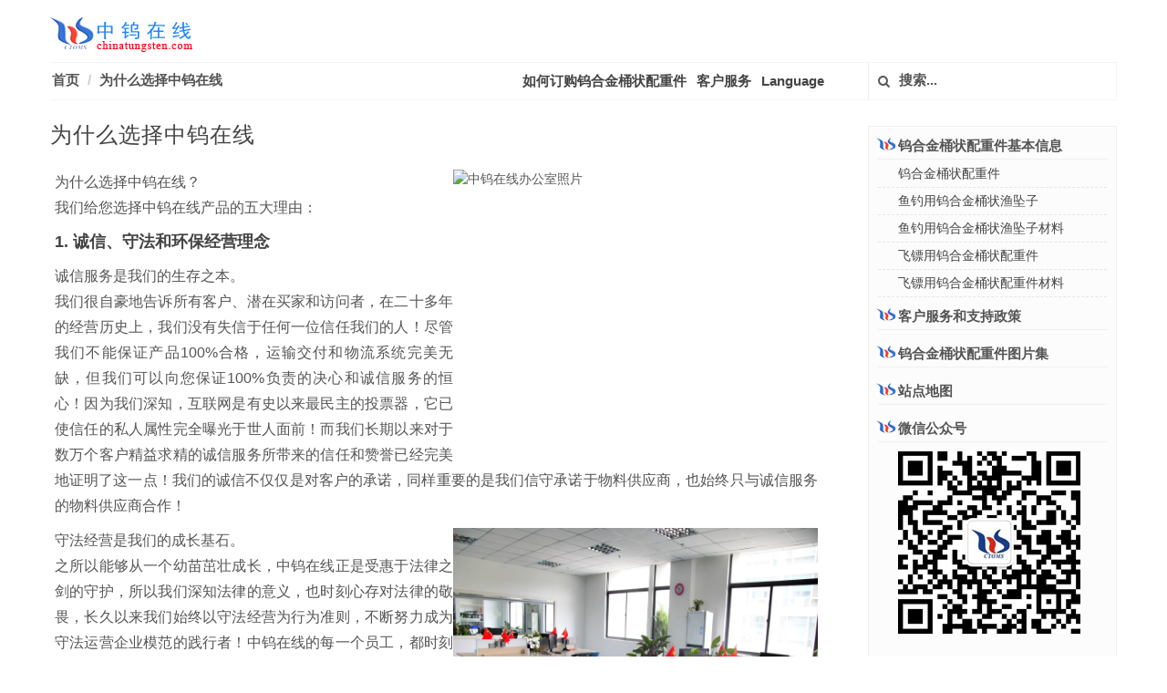

--- FILE ---
content_type: text/html
request_url: http://tungsten-barrel-weights.com/Chinese/why-choose-chinatungsten.html
body_size: 6085
content:
<!DOCTYPE html>
<html>
<head>
<meta http-equiv="content-type" content="text/html; charset=utf-8" />
<title>为什么选择中钨在线 - 生产商与供应商 - 中钨在线</title>
<meta name="keywords" content="为什么选择中钨在线" />
<meta name="description" content="为什么选择中钨在线产品的五大理由：诚信、守法和环保经营理念，二十多年生产和电商经验，满足各类需求的专业技术，精准灵活的客制化服务，7X24全天候中英文守候。" />
<link rel="stylesheet" href="css/bootstrap.css" type="text/css" />
<link rel="stylesheet" href="css/web.css" type="text/css" />
<link rel="stylesheet" href="../css/font-icons.css" type="text/css" />
<link rel="stylesheet" href="css/response.css" type="text/css" />

<meta name="viewport" content="width=device-width, initial-scale=1.0">
<meta name="applicable-device" content="pc,mobile">
<link href="/favicon.ico" rel="shortcut icon" type="image/x-icon" />
</head>
<body class="stretched">
<header id="header">
  <div class="container clearfix">
    <div id="primary-menu-trigger"><i class="icon-reorder"></i></div>
    <div id="logo"> <a href="index.html" class="standard-logo" data-dark-logo="image/logo-dark.png"><img src="../image/logo.png" alt="Logo"></a> <a href="index.html" class="retina-logo" data-dark-logo="image/logo-dark@2x.png"><img src="../image/logo.png" alt="Logo"></a> </div>
 <!-- ******************************************************************************************************************************-->
    <nav id="primary-menu">
      <ol class="breadcrumb">
        <li><a href="index.html">首页</a></li>
        <li><a href="why-choose-chinatungsten.html">为什么选择中钨在线</a></li>
      </ol>
      <ul>
        <li class="language"><a href="#menu">产品</a></li>
        <li> <a href="order-tungsten-barrel-weights.html">如何订购钨合金桶状配重件</a></li>
        <li><a href="customer-service-chinatungsten.html">客户服务</a></li>
        <li><a href="#">Language</a>
          <ul>
            <li><a href="../big5/index.html">繁體中文</a></li>
            <li><a href="../japanese/index.html">日本語</a></li>
            <li><a href="../index.html">English</a></li>
            <li><a href="../german/index.html">Deutsch</a></li>
            <li><a href="../french/index.html">Français</a></li>
            <li><a href="../portuguese/index.html">Português</a></li>
            <li><a href="../spanish/index.html">Español</a></li>
            <li><a href="../language.html">更多</a></li>
          </ul>
        </li>
        <li class="top-links">
          <form action="http://www.so.com/s" target="_blank" id="so360form">
            <button class="btn" type="submit"> <i class="icon-search3"></i> </button>
            <input name="q" id="so360_keyword" type="text" placeholder="搜索...">
            <input type="hidden" name="ie" value="utf8">
            <input type="hidden" name="src" value="zz_tungsten-barrel-weights.com">
            <input type="hidden" name="site" value="tungsten-barrel-weights.com">
            <input type="hidden" name="rg" value="1">
          </form>
        </li>
      </ul>
    </nav>
  </div>
</header>
<section id="content">
  <div class="content-wrap">
    <div class="container clearfix">
      <div class="postcontent nobottommargin">
        <div class="single-post nobottommargin">
          <div class="entry clearfix">
            <div class="entry-title">
              <h1>为什么选择中钨在线</h1>
            </div>
            <div class="entry-content"> 
              <img src="../pic/chinatungsten-online-office.jpg" alt="中钨在线办公室照片" title="中钨在线办公室照片" align="right" width="400" height="300">
              <p align="justify">为什么选择中钨在线？<br>
              我们给您选择中钨在线产品的五大理由：</p>
              <h2>1. 诚信、守法和环保经营理念</h2>
              <p align="justify">诚信服务是我们的生存之本。<br>
                我们很自豪地告诉所有客户、潜在买家和访问者，在二十多年的经营历史上，我们没有失信于任何一位信任我们的人！尽管我们不能保证产品100%合格，运输交付和物流系统完美无缺，但我们可以向您保证100%负责的决心和诚信服务的恒心！因为我们深知，互联网是有史以来最民主的投票器，它已使信任的私人属性完全曝光于世人面前！而我们长期以来对于数万个客户精益求精的诚信服务所带来的信任和赞誉已经完美地证明了这一点！我们的诚信不仅仅是对客户的承诺，同样重要的是我们信守承诺于物料供应商，也始终只与诚信服务的物料供应商合作！</p>
              <img src="../pic/chinatungsten-office-image.jpg" alt="中钨在线办公室照片" title="中钨在线办公室照片" align="right" width="400" height="300">
              <p align="justify">守法经营是我们的成长基石。<br>
              之所以能够从一个幼苗茁壮成长，中钨在线正是受惠于法律之剑的守护，所以我们深知法律的意义，也时刻心存对法律的敬畏，长久以来我们始终以守法经营为行为准则，不断努力成为守法运营企业模范的践行者！中钨在线的每一个员工，都时刻铭记守法经营是我们生存和成长的基石，任何时候我们都需要也愿意接受法律的检验！</p>
              <p align="justify">环保低碳是我们的价值理念。<br>
                环保低碳始终贯穿我们的生产和服务全过程。任何一页纸张、任何一个螺钉、任何一滴水、任何一粒钨钼的废屑，对于我们都弥足珍贵；对于我们的客户，都不仅是成本的节约，碳足迹的缩短，更是我们对于人类共同家园的爱恋！所以，请原谅我们从不提供印刷精美的目录，请原谅我们给您的产品使用了并不鲜亮的回收包装物，也请原谅我们对于物料消耗、公差精度和成本价格的锱铢必较，而我们保证这并不会影响产品和服务的质量！</p>
              <img src="../pic/chinatungsten-office.jpg" alt="中钨在线办公室照片" title="中钨在线办公室照片" align="right" width="400" height="300">
              <h2>2. 二十多年生产和电商经验 </h2>
              <p align="justify">自1993年公司创立开始，我们的第一位员工便致力立足网络的电商思路从事钨铜散热片和其他钨化学品产能整合制造和销售，中钨在线成立至今积累了二十多年的专业生产、国内销售和向国外出口的经验和能力。二十年互联网+电商经验是钨业界全球唯一！</p>
              <h2>3. 满足各类需求的专业技术</h2>
              <p align="justify">基于中钨在线数十名博士、硕士等各类技术人才和卓越的信誉、海量专业数据和和强大专业产能整合力，除了自有生产线外，中钨在线能够快速灵活地整合国内外各形态的钨铜散热片生产线，可以提供各种粒度级、固态和液态、不同纯度、各类松装密度和振实密度的钨铜产品。</p>
              <h2>4. 精准灵活的客制化服务 </h2>
              <p align="justify">我们是国内唯一能满足一般标准、特殊规格、各种粒度和质量，各类数量要求，常规包装和特种包装要求定制钨铜散热片需求的生产商和供应商。几克的样品和几十吨的批量采购，中钨在线拥有的多年生产和销售服务经验的专业人才都能在最短时间依照合同条款生产和供应，并提供全套合法税务票据、出口报关文件和各类手续，同时提供材质检验检测报告和原产地证明书等文件。</p>
              <h2>5. 7X24全天候中英文守候</h2>
              <p align="justify">立命于专业服务精神，中钨在线视服务为公司生存之本。给予我们的电商经验、互联网能力和行内顶级的专业数据，中钨在线十多位精通英语和钨钼专业知识的服务人员使我们早已在国内同行业树立了服务标杆，成为世界范围唯一可提供365天、24小时售前和售后中英文服务的钨制品供应商。同时，除了通过我们的网站了解钨制品资讯，我们提供365天的中英文微信服务。</p>
              <p align="justify">如果您认可这样的中钨，就请把您的需求告诉我们吧！</p>
              
              <!-- 正文内容结束以下勿删 -->
              <div class="clear"></div>
            </div>
            

 <!-- ********************************相关产品1****************************************************************************-->
            <div class="related-posts clearfix">
              <h4>相关产品:</h4>
              <div class="col_half nobottommargin">
                <div class="mpost clearfix">
                  <div class="entry-image"> <a href="http://www.tungsten-alloy.com/chinese/Tungsten-Alloy-for-Darts-Billets.htm" target="_blank"><img src="../pic/tungsten_alloy_billet-03.jpg" alt="钨合金飞镖杆图片" title="钨合金飞镖杆图片"></a>
                  </div>
                  <div class="entry-c">
                    <div class="entry-title">
                      <h4><a href="http://www.tungsten-alloy.com/chinese/Tungsten-Alloy-for-Darts-Billets.htm" target="_blank">钨合金飞镖杆</a></h4>
                    </div>
                    <div class="entry-content">钨合金飞镖杆是飞镖最关键的部位。如今飞镖筒的主要材料均为钨合金。</div>
                  </div>
                </div>
              </div>
              <div class="col_half nobottommargin col_last">
                <div class="mpost clearfix">
                  <div class="entry-image">
                    <a href="http://tungsten-dart-barrel.com/chinese/index.html" target="_blank">
                      <img src="../pic/soft-tip-tungsten-barrel-011.jpg" alt="钨镖筒图片" title="钨镖筒图片">
                    </a>
                  </div>
                  <div class="entry-c">
                    <div class="entry-title">
                      <h4><a href="http://tungsten-dart-barrel.com/chinese/index.html" target="_blank">钨镖筒</a></h4>
                    </div>
                    <div class="entry-content">钨镖筒是飞镖的主要组成部分。如今，由钨制成的镖筒在世界各地越来越流行。</div>
                  </div>
                </div>
              </div>
              <div class="col_half nobottommargin">
                <div class="mpost clearfix">
                  <div class="entry-image"> <a href="http://dart-flight.net/chinese/index.html" target="_blank"><img src="../pic/dart-flight-041.jpg" alt="镖翼图片" title="镖翼图片"></a> </div>
                  <div class="entry-c">
                    <div class="entry-title">
                      <h4><a href="http://dart-flight.net/chinese/index.html" target="_blank">镖翼</a></h4>
                    </div>
                    <div class="entry-content">镖翼是飞镖的护翼，在飞行过程中使飞镖稳定，镖翼可以由各种材料制成。 </div>
                  </div>
                </div>
              </div>
              <div class="col_half nobottommargin col_last">
                <div class="mpost clearfix">
                  <div class="entry-image"> <a href="http://tungsten-copper-dart.com/chinese/index.html " target="_blank"><img src="../pic/tungsten-copper-dart-011.jpg" alt="钨铜镖图片" title="钨铜镖图片"></a> </div>
                  <div class="entry-c">
                    <div class="entry-title">
                      <h4><a href="http://tungsten-copper-dart.com/chinese/index.html" target="_blank">钨铜镖</a></h4>
                    </div>
                    <div class="entry-content">现在的标准镖筒材料是钨-镍-铁。钨是一种密度很大的材料，因此即使是相当重量的飞镖也可以造得很纤细。</div>
                  </div>
                </div>
              </div>
            </div>
 <!-- ********************************相关产品2***************************************************************************-->

          </div>
        </div>
      </div>
 <!-- *******************************右侧信息1***************************************************************************************-->
      <div class="sidebar nobottommargin col_last" id="menu">
        <div class="widget widget_links clearfix">
          <h4 class="accordion-toggle" data-toggle="collapse" data-parent="#accordion2" href="#collapseOne"><i class="icon-logo"></i>钨合金桶状配重件基本信息</h4>
          <ul id="collapseOne" class="accordion-body collapse in">
            <li> <a href="index.html" target="_self">钨合金桶状配重件</a> </li>
            <li> <a href="Tungsten-Barrel-Weights-for-Fishing.html" target="_self">鱼钓用钨合金桶状渔坠子</a> </li>
            <li> <a href="Barrel-Weights-Materials-for-Fishing.html" target="_self">鱼钓用钨合金桶状渔坠子材料</a></li>
            <li> <a href="Tungsten-Barrel-Weights-for-Darts.html" target="_self">飞镖用钨合金桶状配重件</a> </li>
            <li> <a href="Barrel-Weights-Materials-for-Dart.html" target="_self">飞镖用钨合金桶状配重件材料</a> </li>
          </ul>
        </div>
        <div class="widget widget_links clearfix">
          <h4 class="accordion-toggle" data-toggle="collapse" data-parent="#accordion7" href="#collapse7"> <i class="icon-logo"></i>客户服务和支持政策</h4>
          <ul id="collapse7" class="accordion-body collapse"> 
            <li><a href="why-choose-chinatungsten.html">为什么选择中钨在线</a></li>
            <li><a href="tungsten-barrel-weights-free-information-service.html">免费信息服务</a></li>
            <li><a href="tungsten-barrel-weights-customized-information-service.html">信息定制服务</a></li>
            <li><a href="tungsten-barrel-weights-customized-service.html">产品定制服务</a></li>
            <li><a href="tungsten-barrel-weights-after-sales-service.html">售后服务和客户支持</a></li>
            <li><a href="tungsten-barrel-weights-laws-regulations.html">相关法律法规</a></li>
          </ul>
        </div>     
        <div class="widget widget_links clearfix">
          <h4 class="accordion-toggle"><a href="tungsten-barrel-weights-picture.html" target="_self"><i class="icon-logo"></i>钨合金桶状配重件图片集</a></h4>
        </div>
        <div class="widget widget_links clearfix">
          <h4 class="accordion-toggle"><a href="sitemap.html" target="_self"><i class="icon-logo"></i>站点地图</a></h4>
        </div>
        <div class="widget widget_links clearfix">
          <h4 class="accordion-toggle"> <i class="icon-logo"></i>微信公众号</h4>
          <div class="weixin"><img src="../image/weixin.gif" /></div>
        </div>
        <div class="clear"></div>
      </div>
<!-- *******************************右侧信息2***************************************************************************************-->

    </div>
  </div>
</section>
<!-- *******************************底部***************************************************************************************-->
<footer id="footer" class="dark">
  <div class="container">
    <div class="footer-widgets-wrap clearfix">
      <div class="col_four_fifth link">
        <div class="widget clearfix">
          <div class="row">
            <table class="links">
              <tr>
                <td><a href="http://cn.chinatungsten.com">中钨在线</a></td>
                <td><a href="http://news.chinatungsten.com/cn">钨业新闻</a></td>
                <td><a href="http://v.chinatungsten.com">钨钼视频</a></td>
                <td><a href="https://baike.ctia.com.cn/">钨钼百科</a></td>
                <td><a href="http://image.chinatungsten.com">钨钼图片</a></td>
                <td><a href="http://blog.chinatungsten.com">中钨博客</a></td>
              </tr>
              <tr>
                <td><a href="http://www.tungsten.com.cn/Chinese/index.html">纯钨制品</a></td>
                <td><a href="http://www.tungsten-alloy.com/tungsten-alloy-chinese.htm">钨合金</a></td>
                <td><a href="http://www.tungsten-carbide.com.cn/Chinese/index.html">硬质合金</a></td>
                <td><a href="http://www.tungsten-copper.com/chinese/">钨铜合金</a></td>
                <td><a href="http://www.tungsten-jewellery.com/Chinese/index.html">钨钢首饰</a></td>
                <td><a href="http://www.molybdenum.com.cn/Chinese/index.html">钼制品</a></td>
              </tr>
              <tr>
                <td><a href="http://www.fishing-sinkers.com/Chinese/index.html">渔坠子</a></td>
                <td><a href="http://www.tungsten-powder.com/chinese/index.htm">碳化钨粉</a></td>
                <td><a href="http://www.tungsten-oxide.com/">三氧化钨</a></td>
                <td><a href="http://www.chinadart.com/index_cn.htm">钨合金飞镖</a></td>
                <td><a href="http://www.china-tungsten.biz/">钨合金制造商</a></td>
                <td><a href="http://www.tungsten-directory.com/chinese/index.html">钨钼产品目录</a></td>
              </tr>
            </table>
          </div>
        </div>
      </div>
      <div class="col_five_sixth col_last">
        <div class="widget quick-contact-widget clearfix footer-right">
          <div class="fright clearfix"><a href="#" class="social-icon si-small si-borderless si-facebook" data-toggle="tooltip" data-placement="top" title="" data-original-title="Facebook"> <i class="icon-facebook"></i> <i class="icon-facebook"></i> </a> <a href="#" class="social-icon si-small si-borderless si-twitter" data-toggle="tooltip" data-placement="top" title="" data-original-title="Twitter"> <i class="icon-twitter"></i> <i class="icon-twitter"></i> </a> <a href="#" class="social-icon si-small si-borderless si-blogger" data-toggle="tooltip" data-placement="top" title="" data-original-title="Blogger"> <i class="icon-blogger"></i> <i class="icon-blogger"></i> </a> <a href="#" class="social-icon si-small si-borderless si-gplus" data-toggle="tooltip" data-placement="top" title="" data-original-title="Google+"> <i class="icon-gplus"></i> <i class="icon-gplus"></i> </a> <a href="#" class="social-icon si-small si-borderless si-pinterest" data-toggle="tooltip" data-placement="top" title="" data-original-title="Pinterest"> <i class="icon-pinterest"></i> <i class="icon-pinterest"></i> </a> <a href="http://www.linkedin.com/company/chinatugnten-online-xiamen-manu--&-sales-corp-?" target="_blank" rel="nofollow" class="social-icon si-small si-borderless si-linkedin" data-toggle="tooltip" data-placement="top" title="" data-original-title="Linkedin"> <i class="icon-linkedin"></i> <i class="icon-linkedin"></i> </a> <a href="http://weibo.com/CNctia" target="_blank" rel="nofollow" class="social-icon si-small si-borderless si-blog" data-toggle="tooltip" data-placement="top" title="" data-original-title="weibo"> <i class="icon-blog"></i> <i class="icon-blog"></i> </a> <a href="http://cn.chinatungsten.com/weixin.html" target="_blank" rel="nofollow" class="social-icon si-small si-borderless si-weixin" data-toggle="tooltip" data-placement="top" title="" data-original-title="WeChat"> <i class="icon-weixin"></i> <i class="icon-weixin"></i> </a> <a href="http://wpa.qq.com/msgrd?v=3&uin=1158637578&site=qq&menu=yes" target="_blank" rel="nofollow" class="social-icon si-small si-borderless si-qq" data-toggle="tooltip" data-placement="top" title="" data-original-title="QQ"> <i class="icon-qq"></i> <i class="icon-qq"></i> </a> </div>
          <div class="clear"></div>
          <span class="footer-tel"><a href="mailto:mailto:sales@chinatungsten.com;sales@ctia.com.cn;sales@tungsten.com.cn;sales@xiamentungsten.com"><i class="icon-envelope2"></i> :sales@chinatungsten.com</a> <span class="middot"></span> <i class="icon-call"></i> :+86 592 5129696</span>
          <div class="footer-home clearfix"> <a href="index.html">首页</a>/<a href="http://cn.chinatungsten.com/about-us.html" rel="nofollow" target="_blank">关于我们</a>/<a href="http://cn.chinatungsten.com/contact.html" rel="nofollow" target="_blank">联系我们</a>/<a href="customer-service-chinatungsten.html" rel="nofollow">客户服务</a>/<a href="order-tungsten-barrel-weights.html" rel="nofollow">如何订购</a> </div> 
    </div>
      </div>
    </div>
  </div>
  <div id="copyrights">
    <div class="container clearfix text-center"> 版权所有 ©1997 - <span id="year">
<script type="text/javascript">
year = new Date();
update = year.getFullYear(); 
document.write(update); 
</script>
</span>  <a href="http://cn.chinatungsten.com/" target="_blank">中钨在线</a><span class="icp"> &nbsp; <a href="http://cn.chinatungsten.com/chinatungsten-iso.html" rel="nofollow">ISO 9001:2015</a> <script type="text/javascript" src="https://js.users.51.la/21496327.js"></script>
      </span> </div>
  </div>
  </div>
</footer>
<div id="gotoTop" class="icon-angle-up"></div>
<script type="text/javascript" src="js/jquery.js"></script> 
<script type="text/javascript" src="js/js.js"></script>
</body>
</html>